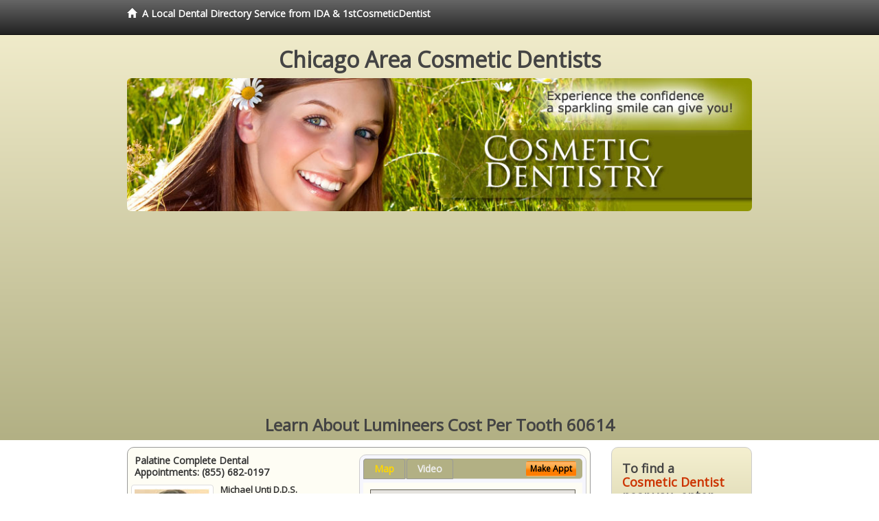

--- FILE ---
content_type: text/html; charset=utf-8
request_url: http://www.cosmeticdentalchicago.com/lumineers-cost-per-tooth
body_size: 10604
content:


<!DOCTYPE html>

<html xmlns="http://www.w3.org/1999/xhtml">
<head id="Head1"><meta http-equiv="Content-Type" content="text/html; charset=iso-8859-1" /><meta name="viewport" content="width=device-width, initial-scale=1.0" /><meta http-equiv="X-UA-Compatible" content="IE=edge" /><title>Lumineers Cost Per Tooth 60614</title>
<link rel="canonical" href="http://www.cosmeticdentalchicago.com/virtualpage" /><meta name="robots" content="index, follow, noodp, archive, noydir" />

<meta name="geo.region" content="IL-US" />
<meta name="geo.placename" content="Chicago, IL 60614" />
<meta name="geo.position" content="-87.6297981;41.8781136" />
<meta name="ICBM" content="-87.6297981,41.8781136" />

    <script type="text/javascript" src="//ajax.googleapis.com/ajax/libs/jquery/1.11.1/jquery.min.js"></script>
    <script type="text/javascript" src="/Content/Flowplayer/flowplayer.min.js"></script>
    <script type='text/javascript' >
        //<![CDATA[
        var _gaq = _gaq || [];        _gaq.push(['_setAccount', 'UA-54838300-4']);        _gaq.push(['_trackPageview']);        (function()        {            var ga = document.createElement('script');            ga.type = 'text/javascript'; ga.async = true;            ga.src = ('https:' == document.location.protocol ? 'https://ssl' : 'http://www') + '.google-analytics.com/ga.js';            var s = document.getElementsByTagName('script')[0]; s.parentNode.insertBefore(ga, s);         })();
        //]]>
    </script>
<meta name="google-site-verification" content="TeZQmxG871bpXKJhQ_HCFKYmNdb6uDGdEX8o2iqM8pc" />

        <script src="/content/scripts/jquery.expander.min.js"></script>

<link rel="stylesheet" href="//maxcdn.bootstrapcdn.com/bootstrap/3.2.0/css/bootstrap.min.css" /><link rel="stylesheet" href="/content/styles/local/bootstrap-overrides.css" /><link rel="stylesheet" href="/content/styles/local/bootstrap-theme.css" /><link rel="stylesheet" href="/content/styles/local/master.css" /><link rel="stylesheet" href="/skin/skin.css" /><link href="//fonts.googleapis.com/css?family=Lato|Raleway|Cabin|Ubuntu|Roboto|Open+Sans|Belleza|Oxygen|Metrophobic" rel="stylesheet" type="text/css" />
    <!--[if lt IE 9]>
      <script src="//html5shim.googlecode.com/svn/trunk/html5.js"></script>
    <![endif]-->

<script async src="//pagead2.googlesyndication.com/pagead/js/adsbygoogle.js"></script>
<script>
    (adsbygoogle = window.adsbygoogle || []).push({
        google_ad_client: "ca-pub-4280788974163449",
        enable_page_level_ads: true
    });
</script>

<meta name="description" content="Lumineers cost per tooth in 60614 – Find a local cosmetic dentist near you for Lumineers, porcelain veneers, dental crowns, bridges, tooth bonding and teeth whitening.  Find an affordable cosmetic dentist for the perfect smile you deserve.  Low cost cosmetic dental treatments with flexible patient financial plans available." /><meta name="keywords" content="lumineers cost per tooth, Chicago, IL, cosmetic dentist, cosmetic dentistry" /></head>
<body class="pull_top">
    
    

<div class="navbar navbar-inverse navbar-fixed-top" role="navigation">
        <div class="container">
            <div class="navbar-header">
                <a href="/" class="navbar-brand"><span class="glyphicon glyphicon-home"></span>&nbsp;&nbsp;<strong>A Local Dental Directory Service from IDA &amp; 1stCosmeticDentist</strong></a>
            </div>            
        </div>
    </div>
    
<div id="ld-banner">
<div id="ld-banner-inner" class="container">
<div class="row">
<div class="col-md-12">
<h2>Chicago Area Cosmetic Dentists</h2>
<img alt="" class="img-responsive img-rounded hidden-xs" src="/media/common/38027/cosmetic-06.jpg" alt="" />                              
<h1>Learn About Lumineers Cost Per Tooth 60614</h1>
</div>
</div> <!-- end row -->
</div>
</div>  
 
            <div class="container card-background">
            <div class="row">
    
<div class="col-sm-9 col-sm-push-3 col-md-9 col-md-push-3">


    
        
                  
                  

<div class="box-container-card"> 
<div class="row">                   
<div class="col-sm-6 card-left">

  <h2><span itemprop="name">Palatine Complete Dental</span><br />
  <span itemprop="telephone">Appointments: <span data-escapptphone="%28%38%35%35%29%20%36%38%32%2d%30%31%39%37" class="_apptphone_">(847) 359-7520</span></span></h2>
<div class="row"> 
<div class="col-xs-4 col-sm-5 card-photo">
    <span itemprop="photo">
    <img alt="Practice Photo" class="img-thumbnail" src="/media/user/10799/36330/12-23-2013%2012-53-40%20PM.jpg?t=C402BC3A" />
    
</span>
</div> 

<div class="col-xs-8 col-sm-7 card-info">   
<h3><span itemprop="name">Michael Unti D.D.S.</span></h3>
<h4><span itemprop="name">Palatine Complete Dental</span></h4>
<div itemprop="address" itemscope itemtype="http://schema.org/PostalAddress">
 <p><span itemprop="streetAddress">235 North Northwest Highway </span></p>
                      <p><span itemprop="addressLocality">Palatine</span>, 
                          <span itemprop="addressRegion">IL</span> 
                          <span itemprop="postalCode">60067</span></p>                    
</div>
<div itemprop="geo" itemscope itemtype="http://schema.org/GeoCoordinates">
      <meta itemprop="latitude" content="42.115183" />
      <meta itemprop="longitude" content="-88.033733" />
</div>
<div class="card-cc-logos">

    <img alt="accepted credit card" class="img-thumbnail pull-left" src="/media/common/288/Visa_60x40.gif" title="my title" /><img alt="accepted credit card" class="img-thumbnail pull-left" src="/media/common/287/MasterCard_60x40.gif" title="my title" /><img alt="accepted credit card" class="img-thumbnail pull-left" src="/media/common/286/Discover_60x40.gif" title="my title" /><img alt="accepted credit card" class="img-thumbnail pull-left" src="/media/common/3081/Springstone_60x40.gif" title="my title" />

</div>  
</div>
</div>  <!-- end row --> 


<div class="row card-buttons"> 
<div class="btn-group btn-group-justified">
<div class="col-xs-12">
<a data-toggle="modal" href="#apptModal1179" class="btn btn-sm orange">Make Appt</a>
<a class="btn btn-sm btn-primary" href="/dentist/palatine-complete-dental/d1179">Meet Dr. Unti</a> 
 
<a class="btn btn-sm btn-primary" href="http://www.palatinedentist.com" target="_blank">Website</a>
    
</div>
</div>                     
</div>   <!-- end card row buttons --> 

</div>  <!--end card left -->

<div class="col-sm-6 card-right hidden-xs">
<div class="nav-tabs-container">

   <ul class="nav nav-tabs">
      <li class="active"><a data-toggle="tab" href="#tab-map-1179">Map</a></li>

    
      <li><a data-toggle="tab" href="#tab-video-1179">Video</a></li>
        
   </ul>

   <div class="tab-content">
   <div id="tab-map-1179" class="tab-pane active">
       <div class="tab-map-container">
           <iframe src='/GoogleMap/Simple/1179/300px/145px' scrolling='no' frameborder='0' style='border:0px;width:300px;height:145px'></iframe>
 </div>
   </div>

    
   <div id="tab-video-1179" class="tab-pane"> 
        <div id="1f354fa406c247678418c7e9fe97fdbb" data-key="$1348828813541548" style="background-image:url(http://gen4videos.s3.amazonaws.com/Basic-Lumivid-2-3.jpg)"></div>
<script>
  flowplayer(document.getElementById("1f354fa406c247678418c7e9fe97fdbb"), {
    autoplay: false,
    adaptiveRatio: false,
    ratio: 9 / 16,
    splash: true,
    clip: {
      sources: [
        {
          type: "video/mp4",
          src: "http://gen4videos.s3.amazonaws.com/Basic-Lumivid-2.mp4"
        }
      ]
      ,
      subtitles: [
        {
          "default": false, // note the quotes around "default"!
          kind: "subtitles", srclang: "en", label: "English",
          src: "http://gen4videos.s3.amazonaws.com/Basic-Lumivid-2.vtt"
        }
      ]
    }
  });
</script>

   </div>
        
   </div>
    </div>


<a data-toggle="modal" href="#apptModal1179" class="btn btn-xs orange card-tab-button">Make Appt</a>
</div>  <!-- end card right -->
</div>  <!-- end row -->

<div class="row card-bottom">
<div class="col-xs-12 card-bottom">
<div class="panel-group" id="accordion-1179">
  <div class="panel panel-default">
    <div class="panel-heading"> 
        <a class="accordion-toggle" data-toggle="collapse" data-parent="#accordion-1179" href="#collapse-1179">
          more info ...
        </a>
    </div>
    <div id="collapse-1179" class="panel-collapse collapse">
      <div class="panel-body">
<div class="more-info-link">
<h2><a href="/dentist/palatine-complete-dental/d1179">Palatine Cosmetic Dentist</a> 
</h2>
</div>
<div itemprop="description">
<!-- insert three long-form benefits from the location profile, selected randomly -->

        

    </div>
<!-- insert all the product logos defined at the location level -->
<div class="city-product-logos">
    <img alt="dental products" class="img-thumbnail" src="/media/common/423/invisalign_footer_logo.gif" title="my title" />

    </div>
</div>
</div>
      </div>
    </div>
  </div>
  </div>

 <!-- Appointment Form Modal -->
<div class="modal fade" id="apptModal1179" tabindex="-1" role="dialog" aria-labelledby="myModalLabel" aria-hidden="true">
    <div class="modal-dialog">
      <div class="modal-content">
        <div class="modal-header">
          <button type="button" class="close" data-dismiss="modal" aria-hidden="true">&times;</button>
          <h4 class="modal-title">Request an Appointment With Palatine Complete Dental</h4>
        </div>
        <div class="modal-body">
           <iframe style="border: 0px;" src="/appointment-form?id=1179" width="100%" height = "100%" ></iframe>
        </div>
        <div class="modal-footer">
          <button type="button" class="btn btn-primary" data-dismiss="modal">Close</button>
        </div>
      </div><!-- /.modal-content -->
    </div><!-- /.modal-dialog -->
  </div>

</div> <!-- end col -->

                  
              

<div class="well well-sm">
    <div class="virtual-listings">  
    <h2>More Cosmetic Dentists in the Palatine, IL Area Near You</h2>
    <div class="row">
        
                <div class="col-md-6">
                    <p>Terrence Tolwin Pc<br />
                        111 N Wabash Ave # 2022<br />
                        Chicago, IL, 60602-2005<br />
                        </p>
                </div>
            
                <div class="col-md-6">
                    <p>Landman Dental Associates<br />
                        625 N Michigan Ave<br />
                        Chicago, IL, 60611-3110<br />
                        (312) 266-6480</p>
                </div>
            
    </div>

<h2><a href="//internetdentalalliance.com" target="_blank">Doctor - Activate Your Free 1stCosmeticDentist Directory Listing</a></h2>

<div class="row">
        
                <div class="col-md-6">
                    <p>Chicago Smile Center<br />
                        845 N Michigan Ave Ste 976W<br />
                        Chicago, IL, 60611-2218<br />
                        (312) 440-4909</p>
                </div>
            
                <div class="col-md-6">
                    <p>James D. Rohan D.D.S. PC<br />
                        30 N Michigan Ave<br />
                        Chicago, IL, 60602-3402<br />
                        (312) 372-4845</p>
                </div>
            
    </div>
    </div>

<!-- LTL-Redis:ezJ9LXsyMjN9fHsyfS17MjIzfS17TG9jYWxEaXJlY3RvcnlWaXJ0dWFsUGFnZX0te1ZpcnR1YWxQYWdlfS17L2x1bWluZWVycy1jb3N0LXBlci10b290aH0= -->



    <div class="virtual-articles">
        
                <div class="article-item expandable">
                    <h2>Choosing A Tooth Bleaching Product for a Brite Smile</h2>
                    <img id="ArticleImage" class="img-thumbnail" src="/media/common/197/200x150px_0026.jpg" alt="" />

                    <p>Advanced dental techniques now provide consumers with exciting, new options for enhancing their smiles. Revolutionary methods are now available for teeth bleaching to make smiles sparkle!</p>
<p>Teeth bleaching or <a href="http://www.1sttoothwhitening.com">tooth whitening</a> lightens the color of teeth whether darkened from age, coffee, tea or tobacco. Its brightening effects can last up to five years after the treatment depending on your personal habits.</p>
<h4>Is Teeth Bleaching Right for You?</h4>
<p>Tooth bleaching has a higher than 90% success rate. It is tough on stains but gentle on your teeth! Results vary depending on whether or not your teeth are stained from smoking, from taking certain medications such as tetracycline during tooth development, or from fluorosis, a condition occurring when too much fluoride is used.</p>
<p>Teeth Bleaching will not lighten fillings or artificial materials used in dental repair such as dental crowns, porcelain veneers, etc. Your dentist may discourage treatment if you have sensitive teeth, periodontal disease, teeth with worn enamel or if you are pregnant or breast-feeding.</p>
<h4>Several Options for Bleaching are Available</h4>
<p>Some teeth bleaching treatments are performed in the dental office using an in-office tooth bleaching system, such as laser bleaching. This method lightens teeth instantly.</p>
<p>The same results may be obtained more economically through dentist-supervised, at-home <a href="http://www.1stcosmeticdentist.com">teeth bleaching</a>, but takes longer to achieve. Some tooth bleaching systems, which bleach your teeth while you sleep, work in 10 to 14 days (or more accurately nights)! Others bleach your teeth from two to four hours a day requiring three to six weeks to complete.</p>
<p>It's important to know that certain types of stains respond better to different types of teeth whitening materials. In such cases, your dentist may recommend one method over another.</p>
<h4>Five Steps to a Bright Smile</h4>
<ul>
<li>Your dentist will first examine your teeth and gums and discuss the procedure best suited to your individual needs. Any cavities or gum problems must be treated before teeth bleaching can begin.</li>
<li>The in-office method generally takes one to three hours and results in an immediate, noticeable change.</li>
<li>For the at-home tooth whitening treatment, special molds will be made of your teeth;  these will be used to make custom-fitted flexible trays to hold the tooth bleaching gel comfortably in your mouth.</li>
<li>When you get your teeth bleaching trays, you'll receive instructions about wearing them. These instructions must be carefully followed. Only the tooth whitening product materials provided by the dentist can be safely used.</li>
<li>After completing the treatment, your teeth will be checked by your dental provider to discuss the results.</li>
<li>Flash your new <a href="ArticleUrl:cosmetic39">bright smile</a>. Your teeth will radiate a bright new look!</li>
</ul>
<h4>Safety</h4>
<p>Research over the last five years has proven tooth whitening products to be both safe and effective. The American Dental Association's seal of approval has been given to a wide range of teeth bleaching products. Generally, the only side effect from treatment may be some sensitivity to hot and cold foods. If this occurs, sensitivity normally disappears within 48 hours. </p>
<p>By Brian J. Gray, DDS, MAGD, FICO</p>

                    <div class="author-box">
                        <!-- if the article has no author, display the following author box -->
                        <!-- there is really no need to use variable content here since only one. Just inline the html. -->
                        <img src="/content/images/Jim-4.jpg" style="width:40px;" alt="Jim Du Molin" />
                        <p><a href="https://plus.google.com/111631360758184447347/about?rel=author" onclick="javascript:_gaq.push(['_trackEvent','outbound-article','http://plus.google.com']);">+Jim Du Molin</a> is a leading Internet search expert helping individuals and families connect with the right dentist in their area. Visit his <a href="/author">author page</a>.</p>
                    </div>
                </div>
            
                <div class="article-item expandable">
                    <h2>Cosmetic Dentistry Corrections: Bleaching, Bonding and Dental Veneers</h2>
                    <img id="ArticleImage" class="img-thumbnail" src="/media/common/197/200x150px_0026.jpg" alt="" />

                    <p>Maybe you've thought about cosmetic dentistry, but felt it was a little vain to consider it. Or the appearance of your teeth never bothered you much, because your dental health is pretty good.</p>
<p>Well, like it or not, "cosmetic" is more than skin deep. Most people form biases about others based on appearance. And, one of the critical factors in such judgments, is the teeth.</p>
<p>Because new cosmetic dental techniques give your <a href="http://www.1stdentist.com">dentist</a> the means to fine-tune virtually anyone's teeth, most people need not go without the advantage of a white <a href="ArticleUrl:cosmetic44">bright smile</a>. Consider the options.</p>
<p>Teeth bleaching is a simple, inexpensive way to lighten stains and discoloration on certain teeth, front teeth are the more obvious candidates, without altering the natural structure of enamel. If you've had a root canal procedure, there may be some darkening. Some people suffer staining from medications, like tetracycline. And teeth naturally change as we age, or if we indulge in too much coffee, tea or smoking.</p>
<p>In any case, <a href="http://www.1sttoothwhitening.com">whiter teeth</a> can be achieved with external or internal bleaching. The most common treatment involves cleaning the teeth thoroughly, applying a bleaching solution, and then curing it with a gentle heat source. The procedure takes just 30 to 45 minutes. After three to five sessions, you, and everyone else, will really notice the difference.</p>
<p>Cosmetic corrections for gaps, misshapen or chipped teeth are achieved with tooth bonding. New dental bonding materials can work wonders using a little art, and lots of science. Your <a href="http://www.1stcosmeticdentist.com">cosmetic dentist</a> can literally sculpt tooth form, or replace a gold crown with natural-colored restorations. The result is stronger than ever and makes a dramatic impact on your appearance.</p>
<p>Dental veneers are an option too, for teeth that need lengthening or reshaping. Veneers cover the front of a tooth entirely and work especially well where there is less stress on the teeth involved. Veneers are a durable, beautiful solution to dental imperfections.</p>

                    <div class="author-box">
                        <!-- if the article has no author, display the following author box -->
                        <!-- there is really no need to use variable content here since only one. Just inline the html. -->
                        <img src="/content/images/Jim-4.jpg" style="width:40px;" alt="Jim Du Molin" />
                        <p><a href="https://plus.google.com/111631360758184447347/about?rel=author" onclick="javascript:_gaq.push(['_trackEvent','outbound-article','http://plus.google.com']);">+Jim Du Molin</a> is a leading Internet search expert helping individuals and families connect with the right dentist in their area. Visit his <a href="/author">author page</a>.</p>
                    </div>
                </div>
            
    </div>

</div>



</div>

    


    
    
    

<div class="col-sm-3 col-sm-pull-9 col-md-3 col-md-pull-9 hidden-xs">
       <div class="box-container-form">
       <h3>To find a<br /><span class="gold">Cosmetic Dentist</span><br />near you, enter your<br /><span class="gold">Postal Code:</span></h3>
                        <form role="form" method="get" action="/search">
                        <input class="form-control" type="text" placeholder="Postal Code" name="q">
                        <input type="submit" value="Find a Dentist" class="btn btn-sm btn-block orange">
                        </form>
 <div class="bbbgplus">
<!-- Removed G+ Logo - VM 2017-06-21
<a href="https://plus.google.com/+1stcosmeticdentist" rel="publisher" class="pull-right hidden-sm" target="_blank">
    <img src="https://ssl.gstatic.com/images/icons/gplus-32.png" alt="" style="border:none;padding:0;margin:0;" />

</a> 
-->
<iframe src="https://seal-goldengate.bbb.org/logo/rbhzbus/iframe/internet-dental-alliance-58460.html" width="100" height="38" frameborder="0" marginwidth="0" marginheight="0" scrolling="no"></iframe>
</div>                       
</div>

<div class="box-container-articles">
<img id="Image1" class="img-thumbnail" src="/media/common/37223/200x250-054.jpg" alt="" />                              
<h3>Dentistry Articles</h3>
<div class="articles-sidebar">
        
            <p>Why Fix a Baby Tooth or <a href="http://www.1stpediatricdentist.com/a/420/baby-tooth">Child's Molar</a></p>
        
            <p>Find A Periodontist To Help You With <a href="http://www.1stgumdisease.com/a/1039/gingivitis">Gingivitis</a>, A Bleeding Gum and Periodontitis</p>
        
            <p><a href="http://www.1sttmjdentist.com/a/431/tmj-treatment">Temporomandibular Joint</a> Treatment: How Migraine Headaches Relate To TMJ Dentistry</p>
        
            <p>FAQs - <a href="http://www.1stdentures.com/a/174/dentures">Dental Information for Seniors</a></p>
        
            <p>Your <a href="http://www.1stdentist.com/a/123/dental-visit">Dental Visit</a></p>
        
            <p>Cosmetic Dentistry, Restorative Dentistry, the <a href="http://www.1stcosmeticdentist.com/a/252/dental-crown">Dental Crown</a> and the Gold Crown</p>
        
</div>
 </div>

<br />

<!-- Start -->
<script async src="//pagead2.googlesyndication.com/pagead/js/adsbygoogle.js"></script>
<!-- LocalDirectory-RightBar -->
<ins class="adsbygoogle"
     style="display:inline-block;width:205px;height:300px"
     data-ad-client="ca-pub-4280788974163449"
     data-ad-slot="8302731087"></ins>
<script>
(adsbygoogle = window.adsbygoogle || []).push({});
</script>
<!-- End --> 



  <div class="modal fade" id="top15Modal" tabindex="-1" role="dialog" aria-labelledby="myModalLabel" aria-hidden="true">
    <div class="modal-dialog">
      <div class="modal-content">
        <div class="modal-header">
          <button type="button" class="close" data-dismiss="modal" aria-hidden="true">&times;</button>
          <h4 class="modal-title">Top 15 Things To Know Before You Select a Dentist</h4>
        </div>
        <div class="modal-body">
           <iframe style="border: 0px;" src="/top15" width="100%" height = "100%" ></iframe>
        </div>
        <div class="modal-footer">
          <button type="button" class="btn btn-primary" data-dismiss="modal">Close</button>
        </div>
      </div><!-- /.modal-content -->
    </div><!-- /.modal-dialog -->
  </div><!-- /.modal -->
 </div>


                </div>
                </div>
    
    

    <footer id="footer">
        <div id="footer-inner" class="container">            
            <div class="row credits">
                <div class="col-md-12">                    
                    <div class="row copyright">
                        <div class="col-md-12">
                        <h4>To find a Cosmetic Dentist near you, enter your postal code below.</h4>
                        <div class="footer-form">
                        <form role="form" method="get" action="/search">
                        <input class="form-control" type="text" placeholder="Enter Your Postal Code Here" name="q">
                        <input type="submit" value="Click Here To Find a Dentist" class="btn btn-md btn-block orange">
                        </form>
                        </div>
<p style="margin-top:20px;">&copy; 2025, Internet Dental Alliance, Inc. All Rights Reserved.</p>
<p><a href="/about">About Us</a> - <a href="/terms" rel="nofollow">Terms of Service Agreement</a> - <a href="/privacy" rel="nofollow">Privacy Policy</a> - <a rel="nofollow" href="/privacy#AccessibilityStatement">Accessibility Statement</a> - <a href="https://www.internetdentalalliance.com" target="_blank">Doctor Registration</a></p>
         </div>
                    </div>
                </div>            
            </div>
        </div>
    </footer>

    <script>
        $(document).ready(function () {
            $('div.expandable').expander({
                slicePoint: 300
            });
        });
</script>  

  
    
<script type="text/javascript">
$("._apptphone_").replaceWith(function () {{ return unescape($(this).attr("data-escapptphone")); }});
</script>

<!-- Scripts -->       
<script type="text/javascript" src="//maxcdn.bootstrapcdn.com/bootstrap/3.2.0/js/bootstrap.min.js"></script>
</body>
</html>



--- FILE ---
content_type: text/html; charset=utf-8
request_url: https://www.google.com/recaptcha/api2/aframe
body_size: 267
content:
<!DOCTYPE HTML><html><head><meta http-equiv="content-type" content="text/html; charset=UTF-8"></head><body><script nonce="vNLh7T50nlv_fvI1KCnzvQ">/** Anti-fraud and anti-abuse applications only. See google.com/recaptcha */ try{var clients={'sodar':'https://pagead2.googlesyndication.com/pagead/sodar?'};window.addEventListener("message",function(a){try{if(a.source===window.parent){var b=JSON.parse(a.data);var c=clients[b['id']];if(c){var d=document.createElement('img');d.src=c+b['params']+'&rc='+(localStorage.getItem("rc::a")?sessionStorage.getItem("rc::b"):"");window.document.body.appendChild(d);sessionStorage.setItem("rc::e",parseInt(sessionStorage.getItem("rc::e")||0)+1);localStorage.setItem("rc::h",'1764154361004');}}}catch(b){}});window.parent.postMessage("_grecaptcha_ready", "*");}catch(b){}</script></body></html>